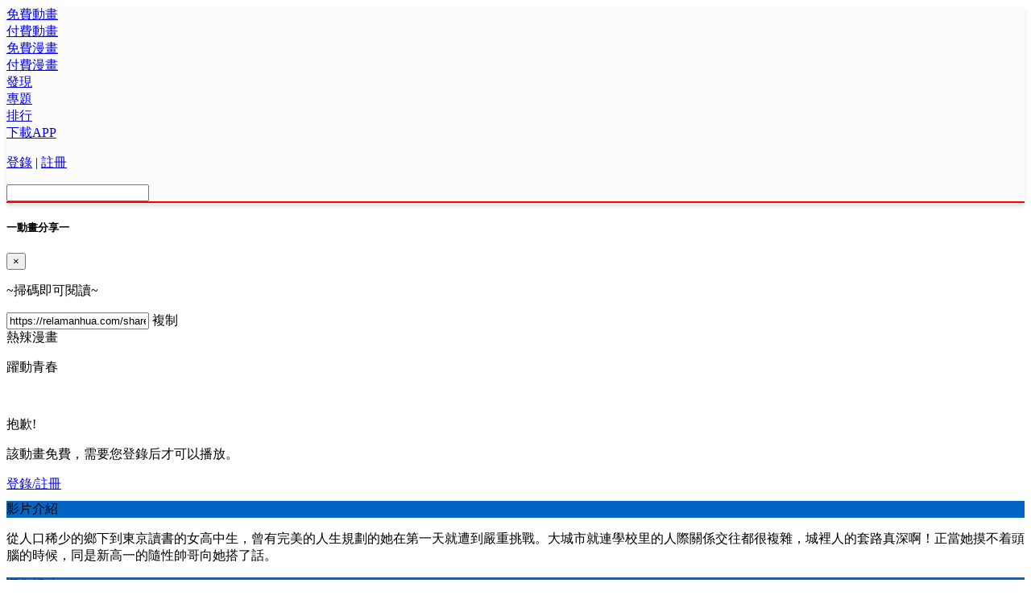

--- FILE ---
content_type: text/html; charset=utf-8
request_url: https://relamanhua.com/cartoon/skipandloafer
body_size: 9031
content:



<!DOCTYPE html>
<html lang="zh-hant">

<head>
  <meta charset="UTF-8">
  <link rel="icon" href="https://s3.mangafunb.fun/static/favicon.ico" type="image/x-icon" />
  <link rel="shortcut icon" href="https://s3.mangafunb.fun/static/favicon.ico" type="image/x-icon" />

  <meta http-equiv="X-UA-Compatible" content="IE=edge,chrome=1">

  <meta name="description"
    content="熱辣漫畫 Hotmangas，為全球華人提供高質量 中文 全本漫畫，同人志。海賊王，火影忍者，哥布林殺手，進擊的巨人，龍珠，Magi魔笛，妖精尾巴，最新更新盡在熱辣漫畫。Fate/grand order，艦隊收集 艦娘，Granblue Fantasy 碧藍幻想，東方project，偶像大師，Love Live 同人志 18禁本子 全彩 應有盡有。" />
  <meta itemprop="keywords" content="熱辣漫畫_海賊王,哥布林殺手,漫畫,FGO,東方,艦娘,同人志,本子,更新">
  <meta name="keywords" content="熱辣漫畫_海賊王,哥布林殺手,漫畫,FGO,東方,艦娘,同人志,本子,更新">
  <meta itemprop="website" content="HotMangas">
  
<meta itemprop="page" content="動畫詳情">


  <link rel="dns-prefetch" href="https://cdn.bootcdn.net/" />
  <link rel="preconnect" href="//www.google-analytics.com" />
  <link rel="preconnect" href="//www.googletagmanager.com" />
  <link rel="preconnect" href="//stats.g.doubleclick.net" />

  <link href="https://s3.mangafunb.fun/static/cdn/bootstrap.4.3.1.min.css" media="none" onload="this.media='all'" rel="stylesheet">
  <link rel="stylesheet" type="text/css" href="https://s3.mangafunb.fun/static/websiteV2/css/public20251212.css" media="none"
    onload="this.media='all'" />
  <script src="https://s3.mangafunb.fun/static/cdn/jquery.3.6.0.slim.min.js"></script>
  <script src="https://s3.mangafunb.fun/static/cdn/lazysizes.5.3.2.min.js"></script>
  <script src="https://s3.mangafunb.fun/static/cdn/bootstrap.4.3.1.min.js"></script>
  <script src="https://s3.mangafunb.fun/static/websiteV2/js20190704/public20251212.js"></script>
  <script async src="https://s3.mangafunb.fun/static/websiteV2/js20190704/http_request.js"></script>
  <script async src="https://s3.mangafunb.fun/static/websiteV2/js20190704/seek_util.js"></script>
  
<script src="https://cdn.bootcdn.net/ajax/libs/jquery.qrcode/1.0/jquery.qrcode.min.js"></script>
<script src="https://s3.mangafunb.fun/static/websiteV2/js20190704/image_util.js"></script>
<script src="https://s3.mangafunb.fun/static/websiteV2/js20190704/cartoon_detail20190705.js"></script>
<script src="https://s3.mangafunb.fun/static/websiteV2/js20190704/bundle202002131913.js"></script>
<script src="https://s3.mangafunb.fun/static/websiteV2/js20190704/cartoon_detail_pass20200601.js"></script>
<script src="https://s3.mangafunb.fun/static/websiteV2/js20190704/ie_error20190705.js"></script>

  


  
<link rel="stylesheet" href="https://s3.mangafunb.fun/static/websiteV2/css/cartoon_detail202006011725.css">

  <style>
    .allIcon {
      background-image: url("https://s3.mangafunb.fun/static/websiteV2/jpg/allMAX.png") !important;
    }

    .loadingIcon {
      background-image: url("https://s3.mangafunb.fun/static/websiteV2/jpg/loading.png") !important;
    }

    .loadingSwiperIcon {
      background-image: url("https://s3.mangafunb.fun/static/websiteV2/jpg/loading_swiper.png") !important;
    }

    .cartoonIcon {
      background-image: url("https://s3.mangafunb.fun/static/websiteV2/jpg/play_cartoon_icon.png") !important;
    }
  </style>


  <title>躍動青春動畫-第12集完-2D-TV-全年齡-愛情动画,校园动画-中文字幕在线观看 - 熱辣漫畫 热辣漫画</title>
</head>

<!-- Google tag (gtag.js) -->
<script async src="https://www.googletagmanager.com/gtag/js?id=G-JPMLWJXFP2"></script>
<script>
  window.dataLayer = window.dataLayer || [];
  function gtag() { dataLayer.push(arguments); }
  gtag("js", new Date());
  gtag("config", "G-JPMLWJXFP2");
</script>

<body>
  
    


<header class="container-fluid"
        style="background:rgba(12, 11, 16, 0.01);border-bottom:2px solid red;box-shadow:0px 5px 5px 0px rgba(12,11,16,0.1);min-width: 1200px !important;">
  
  <div class="container header-log">
    <div class="row">
      <div class="col-1">
        <a href="/">
          <div class="log allIcon">
          </div>
        </a>
      </div>
      
      
        <div class="col-1">
          <div class="log-txt">
            <a href="/cartoonsfree">免費動畫</a>
            <div class="log-unboder"></div>
          </div>
        </div>
      

      
        <div class="col-1">
          <div class="log-txt">
            <a href="/cartoons?free_type=2">付費動畫</a>
            <div class="log-unboder"></div>
          </div>
        </div>
      

      
        <div class="col-1">
          <div class="log-txt">
            <a href="/comics?type=1">免費漫畫</a>
            <div class="log-unboder"></div>
          </div>
        </div>
      

      
        <div class="col-1">
          <div class="log-txt">
            <a href="/comics?type=2">付費漫畫</a>
            <div class="log-unboder"></div>
          </div>
        </div>
      
      
        <div class="col-1">
          <div class="log-txt">
            <a href="/filter">發現</a>
            <div class="log-unboder"></div>
          </div>
        </div>
      
      
        <div class="col-1">
          <div class="log-txt">
            <a href="/topic">專題</a>
            <div class="log-unboder"></div>
          </div>
        </div>
      

      
        <div class="col-1">
          <div class="log-txt">
            <a href="/rank?type=&amp;table=">排行</a>
            <div class="log-unboder"></div>
          </div>
        </div>
      

      
        <div class="col-1">
          <div class="log-txt">
            <a href="/download">下載APP</a>
            <div class="log-unboder"></div>
          </div>
        </div>
      
      <div class="col-3">
        <div class="row align-items-center header-input">
          <div class="col">
            
              <p>
                <a href="/web/login" target="_blank">登錄</a>
                <span>|</span>
                <a href="/web/login" target="_blank">註冊</a>
              </p>
            
            
              <div class="header-input-input">
                <div>
                  <input type="text" url="/search?type=1&q=">
                  <div class="header-input-input-icon allIcon">
                  </div>
                </div>
              </div>
            
          </div>
        </div>
      </div>
    </div>
  </div>
</header>


    
<div class="modal fade" id="exampleModal" tabindex="-1" role="dialog" aria-labelledby="exampleModalLabel"
  aria-hidden="true">
  <div class="modal-dialog" role="document">
    <div class="modal-content">
      <div class="modal-header alert-header">
        <h5 class="modal-title alert-header-h"><span>一</span>動畫分享<span>一</span></h5>
        <button type="button" class="close alert-header-X" data-dismiss="modal" aria-label="Close">
          <span aria-hidden="true">&times;</span>
        </button>
      </div>
      <div class="modal-body alert-body">
        <div id="code"></div>
        <div class="alert-body-text">
          <p>~掃碼即可閱讀~</p>
          <div class="alert-body-input-box">
            <input class="alert-body-input" type="text" value="https://relamanhua.com/shared?redirect=https%3A%2F%2Frelamanhua.com%2Fcartoon%2Fskipandloafer" readonly>
            <span class="alert-box-input-box-copy" onclick="url_copy()">複制</span>
          </div>
        </div>
      </div>
      <div class="modal-footer alert-footer">
        <span>熱</span>辣漫畫
      </div>
    </div>
  </div>
</div>

<main class="content-box">
  <div class="container title">
    <div class="row align-items-center">
      <div class="col">
        <p id="ine" line="line3" title="躍動青春">躍動青春</p>
      </div>
    </div>
  </div>
  <div class="container cartoonDetail">
    <div class="cartoonDetail-left">
      
      
      <div class="videoShade">
        <div class="videoShade-img">
          <img src="https://ss.mangafunb.fun/s/skipandloafer/cover/1680085267.jpg.328x422.jpg" alt="">
        </div>
        <div class="videoShade-no-login block">
          <div class="videoShade-title">
            <p>抱歉!</p>
            <p class="twoLines" style="max-height: 54px;">該動畫免費，需要您登錄后才可以播放。</p>
          </div>
          <div class="videoShade-login">
            <a href="/web/login" target="_blank">登錄/註冊</a>
          </div>
        </div>
      </div>
      
      
      <!-- 影片介紹 -->
      <div class="theBoxModel-box" style="margin: 10px 0;">
        <div class="theBoxModel" style="background: rgba(3, 101, 195, 1);">
          <div>影片介紹</div>
        </div>
      </div>
      <!-- //影片介紹內容 -->
      <div class="cartoonDetail-left-txt">
        <p class="intro">從人口稀少的鄉下到東京讀書的女高中生，曾有完美的人生規劃的她在第一天就遭到嚴重挑戰。大城市就連學校里的人際關係交往都很複雜，城裡人的套路真深啊！正當她摸不着頭腦的時候，同是新高一的隨性帥哥向她搭了話。</p>
      </div>
      <!-- 影片介紹內容結束 -->
      <div class="theBoxModel-box">
        <div class="theBoxModel" style="background: rgba(3, 101, 195, 1);">
          <div>選集播放</div>
        </div>
      </div>
      <div class="cartoonDetail-play">
        <ul class="cartoonDetail-play-ul-ImageList">
          <span class="wargin">章節加載中，請稍等</span>
        </ul>
      </div>
    </div>
    <div class="cartoonDetail-right">
      <!-- 標籤 -->
      <div class="cartoonDetail-right-label">
        <div class="cartoonDetail-right-label-txt">

          <p>年份：
            
            <a href="/cartoons?year=2023" target="_blank">
                2023-04-04</a>
            
          </p>
          <p>公司：
            
            
            <a href="/cartoons?company=paworks" target="_blank">
                ---</a>
            
            
          </p>
          <p>系列：
            
            ---
            
          </p>
          <p>類型：<a href="/cartoons?type=1" target="_blank">
              2D/全年齡/TV</a>
          </p>
          <p>热度：
            <span class="flameIcon allIcon"></span>943
          </p>
          <p>題材：</p>
          <div class="tagAll">
            
            
            
            <span>
              <a href="/cartoons?theme=aiqing" target="_blank">
                  #愛情</a>
            </span>
            
            
            
            <span>
              <a href="/cartoons?theme=xiaoyuan" target="_blank">
                  #校园</a>
            </span>
            
            
            
          </div>
          <p>標籤：</p>
          <div class="tagAll">
            
            ---
            
          </div>
        </div>
        <div class="cartoonDetail-right-button">
          
          <div class="collect" onclick="collect('6b0d2400-ce1b-11ed-a0b4-024352452ce0')">收藏動畫</div>
          
          <div tabindex="-1" role="button" data-toggle="modal" data-target="#exampleModal" id="mode">分享動畫
          </div>
        </div>
      </div>
      <!-- //每日推薦 -->
      <div class="cartoonDetail-dailyRecommendation">
        <div class="dailyRecommendation">
          <div class="filtrateRecommend" style="background: #0365C4">
            每日推薦
          </div>
          
          
          <div class="dailyRecommendation-box">
            <div class="dailyRecommendation-img loadingIcon">
              <a href="/cartoon/ishuzokureviewers" target="_blank">
                <img src="https://si.mangafunb.fun/i/ishuzokureviewers/cover/1653382420.jpg.328x422.jpg" alt="">
              </a>
            </div>
            <p class="dailyRecommendation-txt" title="異種族風俗娘評鑒指南（無修版）">
              <a href="/cartoon/ishuzokureviewers" target="_blank">異種族風俗娘評鑒指南（無修版）</a>
            </p>
            <span class="dailyRecommendation-span">公司：パッショーネ</span>
          </div>
          
          <div class="dailyRecommendation-box">
            <div class="dailyRecommendation-img loadingIcon">
              <a href="/cartoon/nandekokonisenseiga" target="_blank">
                <img src="https://sn.mangafunb.fun/n/nandekokonisenseiga/cover/1653382313.jpg.328x422.jpg" alt="">
              </a>
            </div>
            <p class="dailyRecommendation-txt" title="為什麼老師會在這裡！？BD無修版">
              <a href="/cartoon/nandekokonisenseiga" target="_blank">為什麼老師會在這裡！？BD無修版</a>
            </p>
            <span class="dailyRecommendation-span">公司：ティアスタジオ</span>
          </div>
          
          <div class="dailyRecommendation-box">
            <div class="dailyRecommendation-img loadingIcon">
              <a href="/cartoon/haitekudasaitakaminesan" target="_blank">
                <img src="https://sh.mangafunb.fun/h/haitekudasaitakaminesan/cover/1742323525.jpg.328x422.jpg" alt="">
              </a>
            </div>
            <p class="dailyRecommendation-txt" title="拜託請穿上，鷹峰同學（無修正）">
              <a href="/cartoon/haitekudasaitakaminesan" target="_blank">拜託請穿上，鷹峰同學（無修正）</a>
            </p>
            <span class="dailyRecommendation-span">公司：ライデンフィルム</span>
          </div>
          
          <div class="dailyRecommendation-box">
            <div class="dailyRecommendation-img loadingIcon">
              <a href="/cartoon/vamcollection22" target="_blank">
                <img src="https://sv.mangafunb.fun/v/vamcollection22/cover/1767968924.jpg.328x422.jpg" alt="">
              </a>
            </div>
            <p class="dailyRecommendation-txt" title="VAM合集二十二（斗羅大陸、斗破蒼穹、完美世界等）">
              <a href="/cartoon/vamcollection22" target="_blank">VAM合集二十二（斗羅大陸、斗破蒼穹、完美世界等）</a>
            </p>
            <span class="dailyRecommendation-span">公司：多人</span>
          </div>
          
          <div class="dailyRecommendation-box">
            <div class="dailyRecommendation-img loadingIcon">
              <a href="/cartoon/kaifukujutsushinoyarinaoshi" target="_blank">
                <img src="https://sk.mangafunb.fun/k/kaifukujutsushinoyarinaoshi/cover/1653383891.jpg.328x422.jpg" alt="">
              </a>
            </div>
            <p class="dailyRecommendation-txt" title="回復術士的重來人生(無修正)">
              <a href="/cartoon/kaifukujutsushinoyarinaoshi" target="_blank">回復術士的重來人生(無修正)</a>
            </p>
            <span class="dailyRecommendation-span">公司：ティー・エヌ・ケー</span>
          </div>
          
        </div>
      </div>
    </div>
  </div>
</main>
<div class="disposableData" disposable="[base64]"></div>
<div class="disposablePass" disposable="op0zzpvv.nzn.ocp"></div>

    <footer class="container-fluid footer">

  <div class="row align-items-center">
    <div class="col">
      <p>友情鏈接：
        <a href="https://hotmanga.github.io/hotmangaSite/" target="_blank">热辣漫画宣传站</a>
      </p>
      <p style="font-weight: 800;">Copyright 熱辣漫畫 &copy;2018-至今</p>
    </div>
  </div>

</footer>


</body>
<script defer>
  $(".loginOut").click(function () {
    var token = "";
    var strCookie = document.cookie; //將多cookie切割爲多個名/值對
    var arrCookie = strCookie.split("; ");
    for (var i = 0; i < arrCookie.length; i++) {
      var arr = arrCookie[i].split("=");
      if ("token" == arr[0]) {
        token = arr[1];
        break;
      }
    }
    request({
      type: "POST",
      timeout: 10000, // 超時時間 10 秒
      headers: {
        "Authorization": "Token " + token
      },
      url: API_URL + "/api/v1/logout",
      success: function (res) {
        window.location.reload(true);
      },
      error: function (err) {
        document.cookie = "name;expires=" + new Date(0).toUTCString() + ";domain=" + _host;
        document.cookie = "token;expires=" + new Date(0).toUTCString() + ";domain=" + _host;
        document.cookie = "uuid;expires=" + new Date(0).toUTCString() + ";domain=" + _host;
        document.cookie = "avatar;expires=" + new Date(0).toUTCString() + ";domain=" + _host;
        document.cookie = "create;expires=" + new Date(0).toUTCString() + ";domain=" + _host;
        document.cookie = "vip;expires=" + new Date(0).toUTCString() + ";domain=" + _host;
        document.cookie = "email;expires=" + new Date(0).toUTCString() + ";domain=" + _host;
      }
    });
  });

  function setWebp() {
    var expires = new Date();
    var expiresDate = new Date(expires.setTime(expires.getTime() + 9999999 * 60 * 60 * 1000));
    let img = new Image();
    let dataUrl = "[data-uri]";
    img.src = dataUrl;
    img.onload = function () {
      document.cookie = `webp=1;path=/;expires=${expiresDate}`;
    };
    img.onerror = function () {
      document.cookie = `webp=0;path=/;expires=${expiresDate}`;
    };
  }

  setWebp();
  ((function () {
    var callbacks = [],
      timeLimit = 50,
      open = false;
    setInterval(loop, 1);
    return {
      addListener: function (fn) {
        callbacks.push(fn);
      },
      cancleListenr: function (fn) {
        callbacks = callbacks.filter(function (v) {
          return v !== fn;
        });
      }
    };
    function loop() {
      var startTime = new Date();
      debugger;
      if (new Date() - startTime > timeLimit) {
        if (!open) {
          callbacks.forEach(function (fn) {
            fn.call(null);
          });
        }
        open = true;
        aboutBlank();
      } else {
        open = false;
      }
    }
  })()).addListener(function () {
    aboutBlank();
  });
  function aboutBlank() {
    let a = document.createElement('a');
    a.href = "about:blank";
    a.click();
  }
</script>


</html>